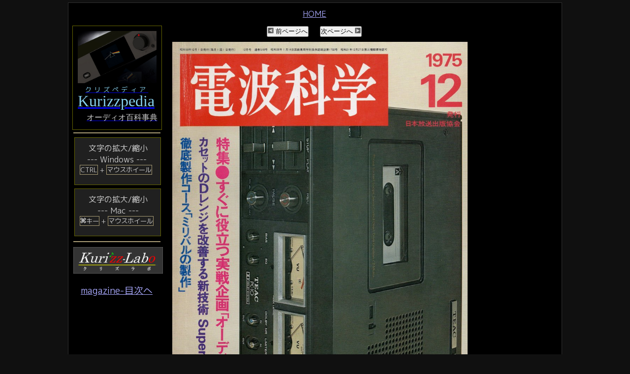

--- FILE ---
content_type: text/html
request_url: https://kurizz-labo.com/magazine-n013.html
body_size: 3284
content:
<!doctype html>
<html lang="ja" dir="ltr">
    <head>
        <meta http-equiv="Content-Type" content="text/html; charset=UTF-8" />
        <title>クリズラボ：音の世界の「ほんとう」がわかります</title>
        <meta
            name="Keywords"
            content="DEQX,デックス,オーディオ,ハイエンド,アンプ,チャンネルデバイダー,デジタルチャンネルデバイダー,デジタルイコライザー,デジタルEQ,Digital EQ,ルーム補正,Room補正,スピーカー補正,SP補正,位相,群遅延,インパルス,0267-45-6166,Hi-fi,Stereo,Preamplifier,Power Amplifier,Digital,Digital Processor,Class-A,Hi-End," />
        <meta
            name="Description"
            content="オーディオの本質はプログラムソースを正確に再現することです。オーディオは科学技術の上に成り立つことを前提にその実現に情熱を燃やしたいと考えています。" />
        <meta
            name="viewport"
            content="target-densitydpi=device-dpi, width=固定値, maximum-scale=1.0, user-scalable=yes" />

        <link rel="stylesheet" href="default.css" type="text/css" />
        <link rel="shortcut icon" href="/img/favicon.ico" />
        <!-- ＝＝ Googl Web Font ＝＝ -->
        <link href="https://fonts.googleapis.com/css?family=M+PLUS+1p" rel="stylesheet" />
        <link href="https://fonts.googleapis.com/css?family=M+PLUS+Rounded+1c" rel="stylesheet" />
        <link href="https://fonts.googleapis.com/css?family=Sawarabi+Mincho" rel="stylesheet" />
        <link href="https://fonts.googleapis.com/css?family=Mr+Bedfort&display=swap" rel="stylesheet" />
        <link href="https://fonts.googleapis.com/css2?family=Parisienne&display=swap" rel="stylesheet" />
        <link rel="preconnect" href="https://fonts.googleapis.com" />
        <link rel="preconnect" href="https://fonts.gstatic.com" crossorigin />
        <link href="https://fonts.googleapis.com/css2?family=Tangerine:wght@700&display=swap" rel="stylesheet" />
        <!-- ＝＝ Googl Web Font-END ＝＝ -->
        <style>
            .page {
                display: none;
                padding: 10px;
                border: 0px solid #000;
            }
            .page.active {
                display: block;
            }
            .nav-buttons {
                margin-top: 0px;
                margin-left: 202px;
            }
        </style>
        <link rel="stylesheet" href="default.css" type="text/css" />
        <script type="text/javascript" src="https://ajax.googleapis.com/ajax/libs/jquery/2.2.4/jquery.min.js"></script>
        <script>
            $(function () {
                $(window).scroll(fixedFloater);
                $(window).resize(fixedFloater);
                fixedFloater();

                function fixedFloater() {
                    var header_height = 0; // 固定ヘッダがある場合、その高さ
                    $(".js-floating").each(function () {
                        $placeholder = $(this);
                        $floater = $(this).children(".js-floating-floater");
                        if (window.scrollY + header_height > $(this).offset().top) {
                            $floater.width($placeholder.width());
                            $placeholder.height($floater.height());
                            $floater.addClass("fixed").css("top", header_height + "px");
                        } else {
                            $floater.width("");
                            $placeholder.height("");
                            $floater.removeClass("fixed");
                        }
                    });
                }
            });
        </script>
    </head>

    <body>
        <div id="site-box">
            <div id="top-box">
                <!-- ＝＝＝＝＝ HOMEへのリンク ＝＝＝＝＝ -->
                <div style="float: left; margin: 10px 0px 12px 475px">
                    <a href="index.html" class="linktxt-h">
                        <div class="font12pt">HOME</div>
                    </a>
                </div>
            </div>
            <!-- top-box-END -->

            <div id="magazine-top">
                <!-- マガジン用TOP -->
            </div>

            <!-- ＝＝＝＝＝ 左側サイドメニュー(171118版) ＝＝＝＝＝ -->
            <div id="left-box">
                <!-- クリズペディア -->
                <div
                    style="
                        width: 160px;
                        height: 190px;
                        position: relative;
                        left: 8px;
                        top: 0px;
                        background: #000;
                        border: 1px solid #660;
                        padding: 10px;
                    ">
                    <a href="Kurizzpedia.html">
                        <img src="img/kurizzpedia/kurizzpedia-title.jpg" alt="New-DEQX" title="New-DEQX" width="160" />
                        <br />
                        <span
                            style="
                                font-family: &quot;Sawarabi Mincho&quot; 、 sans-serif;
                                font-size: 10pt;
                                letter-spacing: 0.4em;
                                color: skyblue;
                                position: relative;
                                left: 15px;
                                top: 0px;
                            "
                            >クリズペディア</span
                        ><br />
                        <span
                            style="
                                font-family: Times New Roman;
                                font-size: 24pt;
                                color: skyblue;
                                position: relative;
                                left: 0px;
                                top: -5px;
                            "
                            >Kurizzpedia</span
                        ><br />
                        <span
                            style="
                                letter-spacing: 0px;
                                color: #ccc;
                                font-family: Meiryo UI、メイリオ;
                                font-size: 12pt;
                                position: relative;
                                left: 18px;
                                top: 0px;
                            "
                            >オーディオ百科事典</span
                        ><br />
                        <br />
                    </a>
                </div>
                <!-- クリズペディア-END -->
                <br />
                <div
                    style="border: 0.5px solid #a99c75; position: relative; left: 10px; top: -10px; width: 175px"></div>
                <br />
                <!-- 画面の拡大/縮小（Win） -->
                <div
                    style="
                        width: 154px;
                        height: 75px;
                        position: relative;
                        left: 12px;
                        top: -17px;
                        background: #202020;
                        border: 1px solid #666600;
                        padding: 10px;
                    ">
                    <span style="position: relative; left: 18px; font-size: 12pt">文字の拡大/縮小</span><br />
                    <span style="position: relative; left: 15px; font-size: 12pt">--- Windows ---</span><br />
                    <span style="font-size: 10pt; position: relative; left: 0px">
                        <font style="border: 0.5px solid #a99c75">CTRL</font> +
                        <font style="border: 0.5px solid #a99c75">マウスホイール</font>
                    </span>
                </div>
                <!-- 画面の拡大/縮小（Win）-END -->

                <!-- 画面の拡大/縮小（Win） -->
                <div
                    style="
                        width: 154px;
                        height: 75px;
                        position: relative;
                        left: 12px;
                        top: -10px;
                        background: #202020;
                        border: 1px solid #666600;
                        padding: 10px;
                    ">
                    <span style="position: relative; left: 18px; font-size: 12pt">文字の拡大/縮小</span><br />
                    <span style="position: relative; left: 36px; font-size: 12pt">--- Mac ---</span><br />
                    <span style="font-size: 10pt; position: relative; left: 0px">
                        <font style="border: 0.5px solid #a99c75"
                            ><img src="img/parts/mac_command_key-2.gif" width="12" />キー</font
                        >
                        +
                        <font style="border: 0.5px solid #a99c75">マウスホイール</font>
                    </span>
                </div>
                <!-- 画面の拡大/縮小（Win）-END -->
                <div style="border: 0.5px solid #a99c75; position: relative; left: 10px; top: 0px; width: 175px"></div>

                <!-- KLロゴ -->
                <div style="position: relative; left: 10px; top: 10px">
                    <a href="kurizz-labo.html" target="_blank"> <img src="img/kl_logo_gray.gif" width="182" /></a>
                </div>
                <!-- KLロゴ-END  -->

                <!-- マガジン-TOCへ飛ばす -->
                <div style="position: relative; left: 25px; top: 26px">
                    <span style="font-size: 14pt">
                        <a href="magazine_toc.html" class="linktxt-h">magazine-目次へ</a></span
                    >
                </div>
                <!-- マガジン-TOC-END -->
            </div>
            <!-- left-box-END -->

            <!-- メインページ開始 -->
            <div id="main_box_book">
                <div class="nav-buttons">
                    <button id="prev"><img src="img/botan_2.gif" width="12px" /> 前ページへ</button>
                    　　<button id="next">次ページへ <img src="img/botan_1.gif" width="12px" /></button>
                </div>
                <div class="page active"><img src="magazine/1975-12-1.jpg" width="600px" /></div>
                <div class="page"><img src="magazine/1975-12-2.jpg" width="600px" /></div>
                <div class="page"><img src="magazine/1975-12-3.jpg" width="600px" /></div>
                <div class="page"><img src="magazine/1975-12-4.jpg" width="600px" /></div>
                <div class="page"><img src="magazine/1975-12-5.jpg" width="600px" /></div>
            </div>
            <!-- Main_box_book_END -->
            <script src="https://code.jquery.com/jquery-3.6.0.min.js"></script>
            <script>
                $(function () {
                    let currentPage = 0;
                    const pages = $(".page");

                    function showPage(index) {
                        pages.removeClass("active");
                        pages.eq(index).addClass("active");
                    }

                    $("#next").on("click", function () {
                        if (currentPage < pages.length - 1) {
                            currentPage++;
                            showPage(currentPage);
                        }
                    });

                    $("#prev").on("click", function () {
                        if (currentPage > 0) {
                            currentPage--;
                            showPage(currentPage);
                        }
                    });
                });
            </script>

            <!-- ＝＝＝＝＝ フッターメニュー（160827版） ＝＝＝＝＝ -->
            <div id="footmenu">
                <ul>
                    <li class="left_line"><a href="tuuhann.html">通信販売法に基づく表記</a></li>
                    <li><a href="site_info.html">このサイトについて</a></li>
                    <li><a href="site_map.html">サイトマップ</a></li>
                </ul>
                <address>
                    Copyright&copy; 2006-
                    <script type="text/javascript">
                        myDate = new Date();
                        myYear = myDate.getFullYear();
                        document.write(myYear);
                    </script>
                    Kurizz-Labo. All rights reserved.
                </address>
            </div>
            <!-- フッターメニューEND -->
        </div>
        <!-- site-box-END -->
    </body>
</html>


--- FILE ---
content_type: text/css
request_url: https://kurizz-labo.com/default.css
body_size: 9400
content:
@charset "UTF-8";

.center {
    text-align: center;
}

/* Googl：M PLUS 1p（ゴシック） */
.wf-mplus1p {
    font-family: "M PLUS 1p";
}

/* Googl：M PLUS 1p（丸ゴシック） */
.wf-roundedmplus1c {
    font-family: "M PLUS Rounded 1c";
}

/* Googl：さわらび明朝　Sawarabi Mincho　*/
.wf-sawarabimincho {
    font-family: "Sawarabi Mincho";
}

.font10pt {
    font-size: 10pt;
}

.font12pt {
    font-size: 12pt;
}

.font14pt {
    font-size: 14pt;
}

.font16pt {
    font-size: 16pt;
}

.font18pt {
    font-size: 18pt;
}

.font20px {
    font-size: 20px;
}

.font24px {
    font-size: 24px;
}

.font28px {
    font-size: 28px;
}

.font32px {
    font-size: 30px;
}

/* 文字に色を付ける */

.red-text {
    color: red;
}

.gold-text {
    color: #D0BB79;
}

.green-text {
    color: #81F79F;
}


.blue-text {
    color: skyblue;
}

/* 文字の太さを変える */

.bold-text {
    font-weight: bold;
}

.normal-text {
    font-weight: normal;
}

.light-text {
    font-weight: 300;
}

.extra-bold-text {
    font-weight: 900;
}


/* ＝＝ 離れた場所に指定画像を表示するCSS_180105 ＝＝ */
#imgHover {
    /* 表示の全体枠 */
    position: relative;
    margin-top: 0px;
    /* 全体枠の上下位置 */
    width: 800px;
    /* 表示の全体枠幅 */
    height: 500px;
    /* 表示の全体総高さ */
}

#imgHover #imgFrame {
    /* 画像表示枠 */
    border: solid 3px #999;
    position: absolute;
    left: 0;
    top: 0;
    line-height: 124px;
    /*  */
    text-align: center;
    width: 700px !important;
    /* 画像表示幅 */
    width: 706px;
    /* 表示枠幅 */
    height: 466px !important;
    /* 画像表示高さ434 */
    height: 472px;
    /* 表示枠高さ440 */
}

#imgHover #imgHoverList {
    /* 表示リスト */
    list-style: none;
    position: relative;
    left: 200px;
    /* 表示リストの横位置200 */
    top: 485px;
    /* 表示リストの縦位置485 */
}

#imgHover ul li {
    /* 表示リスト */
    float: left;
    margin-right: 5px;
    /* 表示リストの並びスペース */
}

#imgHover ul li img {
    border: none;
}

#imgHover ul li a {
    display: block;
}

#imgHover ul li a:hover {
    position: static;
}

#imgHover ul li a .mainImage {
    display: none;
}

#imgHover ul li a:hover .mainImage {
    display: block;
    position: absolute;
    top: -482px;
    /* 表示画像の位置（縦方向-482） */
    left: -197px !important;
    /* 表示画像の位置（横方向-197） */
    left: 83px;
    /* 表示リスト */
}

/* ＝＝ 離れた場所に指定画像を表示するCSS_180603 ＝＝ */
#imgHover-B {
    /* 表示の全体枠 */
    position: relative;
    margin-top: 0px;
    /* 全体枠の上下位置 */
    width: 800px;
    /* 表示の全体枠幅 */
    height: 500px;
    /* 表示の全体総高さ */
}

#imgHover-B #imgFrame-B {
    /* 画像表示枠 */
    border: solid 3px #000;
    position: absolute;
    left: 0;
    /* 0 */
    top: 0;
    /* 0 */
    line-height: 124px;
    /* 124 */
    text-align: center;
    /* 表示位置center */
    width: 700px !important;
    /* 画像表示幅700 */
    width: 506px;
    /* 表示枠幅706 */
    height: 266px !important;
    /* 画像表示高さ466 */
    height: 472px;
    /* 表示枠高さ472 */
}

#imgHover-B #imgHover-BList {
    /* 表示リスト */
    list-style: none;
    position: relative;
    left: 120px;
    /* 操作画面の横位置200 */
    top: 285px;
    /* 操作画面の縦位置485 */
}

#imgHover-B ul li {
    /* 表示リスト */
    float: left;
    margin-right: 5px;
    /* 表示リストの並びスペース */
}

#imgHover-B ul li img {
    border: none;
}

#imgHover-B ul li a {
    display: block;
}

#imgHover-B ul li a:hover {
    position: static;
}

#imgHover-B ul li a .mainImage {
    display: none;
}

#imgHover-B ul li a:hover .mainImage {
    display: block;
    position: absolute;
    top: -282px;
    /* 表示画像の位置（縦方向-482） */
    left: -17px !important;
    /* 表示画像の位置（横方向-197） */
    left: 83px;
    /* 表示リスト */
}

/* ＝＝ 離れた場所に指定画像を表示するCSS_180611 ＝＝ */

#imgHover-C {
    /* 表示の全体枠 */
    position: relative;
    margin-top: 0px;
    /* 全体枠の上下位置 */
    width: 800px;
    /* 表示の全体枠幅 */
    height: 280px;
    /* div styleの高さ規定 */
}

#imgHover-C #imgFrame-C {
    /* 画像表示枠 */
    border: solid 3px #000;
    position: absolute;
    left: 0;
    /* 0 */
    top: 0;
    /* 0 */
    line-height: 124px;
    /* 124 */
    text-align: center;
    /* 表示位置center */
    width: 700px !important;
    /* 画像表示幅700 */
    width: 506px;
    /* 表示枠幅506 */
    height: 266px !important;
    /* 画像表示高さ266 */
    height: 472px;
    /* 表示枠高さ472 */
}

#imgHover-C #imgHover-CList {
    /* 表示リスト */
    list-style: none;
    position: relative;
    left: 265px;
    /* 操作画面の横位置265 */
    top: 250px;
    /* 操作画面の縦位置250 */
}

#imgHover-C ul li {
    /* 表示リスト */
    float: left;
    margin-right: 5px;
    /* 表示リストの並びスペース 5 */
}

#imgHover-C ul li img {
    border: none;
}

#imgHover-C ul li a {
    display: block;
}

#imgHover-C ul li a:hover {
    position: static;
}

#imgHover-C ul li a .mainImage {
    display: none;
}

#imgHover-C ul li a:hover .mainImage {
    display: block;
    position: absolute;
    top: -247px;
    /* 表示画像の位置（縦方向-282） */
    left: -162px !important;
    /* 表示画像の位置（横方向-17） */
}


/* ＝＝＝＝＝＝＝ 共通CSS（Ver.160827）＝＝＝＝＝＝＝ */

html {
    /* スクロールバー強制表示 */
    height: 100%;
    margin-bottom: 1px;
    font-size: 62.5%;
}

* {
    /* 余白削除 */
    padding: 0px;
    margin: 0px;
}

body {
    /* Webページ全体の背景色(202020) */
    background-color: #101010;
    -webkit-text-size-adjust: 100%;
}

#site-box {
    /* 上-左-中央、全体の枠 */
    position: relative;
    width: 1002px;
    border: 1px solid #303030;
    /* 構造の枠線色（org=303030/確認用=#00ff00;） */
    margin: 5px auto;
    /* 上記の枠指定色は　#303030 */
    background-color: #000;
    /* HP内部の背景色101010 */
    color: #ccc;
    /* 無指定文字の色ccc */
    font-family: "M PLUS 1p";
}

#new-site-box {
    /* 上-左-中央、全体の枠 */
    background-color: #000000;
    /* HP内部の背景色101010 */
    width: 1002px;
    border: 1px solid #303030;
    /* 構造の枠線色（確認用1px solid #00ff00;） */
    margin: 5px auto;
    /* 上記の枠指定色は　#303030 */
    color: #ccc;
    /* 無指定文字の色ccc */
    font-family: "M PLUS 1p";
    font-size: 1rem;
}

/* ＝＝＝＝＝＝＝ Webフォントの共通CSS ＝＝＝＝＝＝＝ */

.h7 {
    font-family: " リュウミン R-K";
    /* リュウミン R-K */
}

.h8 {
    font-family: "M PLUS 1p";
    font-size: 16pt;
    margin-left: -26px;
    color: #D0BB79;
}

.h8-black {
    font-family: "M PLUS 1p";
    font-size: 16pt;
    margin-left: 20px;
    color: #000;
}

.h9 {
    font-size: 14pt;
    font-family: "M PLUS Rounded 1c";
}

.h10 {
    font-family: "Sawarabi Mincho";
}

.h11 {
    font-family: "Sawarabi Mincho";
    color: #81F79F;
}

.h12 {
    font-family: "M PLUS Rounded 1c";
    color: #81F79F;
}

.h13 {
    color: #FFF;
}

.h14 {
    color: #AFA;
}

.h15 {
    color: #afa;
    font-weight: bold;
}

.h16 {
    color: lightblue;
    font-size: 12pt;
}

.h17 {
    color: #ccc;
    font-size: 14pt;
}

.h18 {
    color: #fff;
    font-size: 14pt;
}

.h19 {
    color: #fcf;
}

.h20 {
    color: #ccf;
}

/* ＝＝＝＝＝＝＝ Top-box(最上部)用CSS＝＝＝＝＝＝＝ */

#top-box {
    background-color: #000;
    /* BOXの背景色 */
    border: 1px solid #000;
    /* 構造の枠線色（ORG=#000000） */
    background-color-image: url(img/top_bar.gif);
    height: 40px;
    padding: 0px;
}

/* ＝＝＝＝＝＝＝ メニューなしのブルーbox(上部-1) ＝＝＝＝＝＝＝ */
#nonmenu {
    clear: both;
    width: 1002px;
    height: 68px;
    /* nomal=68 */
    border-top: 2px solid #86774A;
    /*色ボーダー[org=6px] */
    background-color-image: url(img/footer_1000.gif);
}

/* ＝＝＝＝＝＝＝ メニューなしのブルーbox(上部-1)-END ＝＝＝＝＝＝＝ */

/* ＝＝＝＝＝＝＝ メニューなしのブルーbox(上部-2) ＝＝＝＝＝＝＝ */
#top_blue_bar {
    clear: both;
    width: 1000px;
    height: 30px;
    /* nomal=40 */
    border-top: 4px solid #86774A;
    /*色ボーダー[org=4px] */
    background-color-image: url(img/top_blue_bar.gif);
}

/* ＝＝＝＝＝＝＝ メニューなしのブルーbox(上部-2)-END ＝＝＝＝＝＝＝ */

/* ＝＝＝＝＝＝＝ マガジン用上部BOX ＝＝＝＝＝＝＝ */
#magazine-top {
    clear: both;
    width: 1002px;
    height: 0px;
}

/* ＝＝＝＝＝＝＝ マガジン用上部BOX-END ＝＝＝＝＝＝＝ */

#menu-box {}

/* ＝＝＝＝＝＝＝ ドロップメニュー用CSS ＝＝＝＝＝＝＝ */
.dropmenu {
    border-top: 6px solid #A99C75;
    /* 金色ボーダー */
    list-style-type: none;
    /* マーカー(・)等を付けない */
    width: 1000px;
    margin: 5px auto 30px;
    /* 文字枠と周囲の隙間 */
    padding: 0px;
    /* 枠と文字の隙間 */
}

.dropmenu li {
    /* メニューの個数設定 */
    position: relative;
    width: 12.5%;
    /* 100/12.5＝8個 */
    float: left;
    margin: 0;
    padding: 0;
    text-align: center;
}

.dropmenu li a {
    /* 文字表示のスタイル */
    display: block;
    /* 図形をBOXで改行して表示 */
    margin: 0;
    padding: 10px 0 11px;
    /* メニューの文字位置/上：左右:下 */
    background-color: #000066;
    /* ベースの色（1色目） */
    font-family: メイリオ, Meiryo UI, MS UI Gothic, MS P Gothic,
        ヒラギノ角ゴ Pro W3, Hiragino Kaku Gothic Pro, Osaka, sans-serif;
    color: #C3C3FF;
    /* 文字色DADAFF */
    font-size: 15px;
    /* メインメニューの文字サイズ */
    line-height: 1;
    text-decoration: none;
}

.fix {
    /* 固定メニューの文字色 */
    color: #C3B385;
}

.fixcs {
    /* 固定メニューの文字サイズと色 */
    color: #C3B385;
    font-size: 14px;
}


.dropmenu li ul {
    /* サブメニューの枠 */
    list-style: none;
    position: absolute;
    top: 100%;
    z-index: 99;
    top: 100%;
    /* ????? */
    left: 0;
    margin: 0;
    padding: 0;
}

.dropmenu li ul li {
    /* サブメニュー枠の横幅 */
    width: 100%;
    overflow: hidden;
    height: 0;
    transition: 0.2s;
}

.dropmenu li ul li a {
    padding: 7px;
    box-shadow: inset 0 1px 0 #000066;
    /* border-topの代替 */
    background-color: #000066;
    /* background-colorの代替 */
    font-family: "メイリオ", "Meiryo UI", "MS UI Gothic", "MS P Gothic",
        "ヒラギノ角ゴ Pro W3", "Hiragino Kaku Gothic Pro", Osaka, sans-serif;
    color: #E5DFCC;
    font-size: 14px;
    text-align: center;
}

.dropmenu li a:hover {
    background-color: #4B0082;
    /* 選択色（4色目:4B0082:483D8B） */
}

/* 4B0082(紫):483D8B(薄紫) */

#dropmenu li:hover ul li {
    /* サブメニューの表示 */
    overflow: visible;
    height: 26px;
    /* メニューの縦配置(28) */
}

/* ＝＝＝＝＝＝＝　wide-box(全画面)用　＝＝＝＝＝＝＝ */

#wide-box {
    float: left;
    width: 1000px;
    background-color: #000000;
    /* C-BOXの背景色 */
    border: 1px solid #000000;
    /* 構造の枠線色（確認用） */
}

/* ＝＝＝＝＝＝＝ B-box(左側サブメニュー)用CSS ＝＝＝＝＝＝＝ */

#cm-box {
    width: 160px;
    height: 120px;
    position: absolute;
    left: 8px;
    top: 10px;
    background-color: #202020;
    border: 1px solid #666600;
    padding: 10px;
}


/* ＝＝＝＝＝＝＝ 新タイプフローティング（210314） ＝＝＝＝＝＝＝ */
.js-floating-floater.fixed {
    position: fixed;
    z-index: 100;
}

/* ＝＝＝＝＝＝＝ 旧タイプのフローティングスタイル ＝＝＝＝＝＝＝ */

#floating-menu {
    position: absolute;
    top: 110px;
    /* org_110px */
    z-index: auto;
    /* 最上位表示は9999 */
}

#left-box-fix {
    float: left;
    width: 200px;
    height: 350px;
    background-color: #222;
    /* B-BOXの背景色101010 */
}

#left-box {
    position: relative;
    width: 200px;
    height: auto;
    left: 0px;
    top: 0px;
    background-color: #010101;
    font-family: "M PLUS 1p";
}

#left-box_new {
    position: absolute;
    left: 0px;
    top: 80px;
    width: 200px;
    height: auto;
    border: 1px solid #222;
    /* 構造の枠線色（org_color:#303030）（確認用color:#00ff00;） */
    background-color: #000;
    /* C-BOXの背景色 */
}


#left-box-500 {
    float: left;
    top: 0px;
    width: 200px;
    height: 500px;
    background-color: #000;
    font-family: 'Noto Serif JP', serif;
}

#new-left-box {
    float: left;
    width: 200px;
    background-color: #101010;
    /* B-BOXの背景色101010 */
    font-family: "M PLUS 1p";

}

/* ＝＝＝ 最新情報 ＝＝＝＝ */

#newsinfo_fix {
    /* マウス制御無し */
    margin-left: 0px;
    overflow: visible;
    width: 200px;
    height: auto;
    background-color: #101010;
}

#newsinfo_fix ul {
    /* 文字位置 */
    color: white;
    margin-top: 1em;
    margin-left: 1em;
    margin-right: 1em;
}

#newsinfo_fix ul li {
    list-style: none;
    font-size: 9pt;
    margin-top: 8px;
    text-align: left;
}

#newsinfo_fix ul li a {
    /* 情報用文字 */
    text-decoration: none;
    color: #ffffff;
}

#newsinfo {
    /* マウス制御有り */
    margin-left: 0px;
    overflow: visible;
    width: 200px;
    height: auto;
    background-color: #101010;
}

#newsinfo ul {
    /* 文字位置 */
    color: white;
    margin-top: 1em;
    margin-left: 1em;
    margin-right: 1em;
}

#newsinfo ul li {
    list-style: none;
    font-size: 9pt;
    margin-top: 8px;
    text-align: left;
}

#newsinfo ul li a {
    /* 情報用文字 */
    text-decoration: none;
    color: #ffffff;
}

#newsinfo ul li a:hover {
    /* 情報選択時 */
    text-decoration: underline;
    color: #749C89;
    position: relative;
    top: 1px;
    left: 1px;
}

/* ＝＝＝ Logo表示 ＝＝＝＝ */

.logo a img {
    height: 35px;
    width: 120px;
    margin: 20px 20px 0px;
    border-style: none;
}

.logo a:hover img {
    position: relative;
    top: 1px;
    left: 1px;
}

/* ＝＝＝ サブメニュー用 ＝＝＝＝ */

#subinfo ul {
    color: white;
    margin-top: 1em;
    margin-left: 1em;
    margin-right: 1em;
}

#subinfo ul li {
    list-style: none;
    font-size: 9pt;
    margin-top: 8px;
    text-align: left;
}

#subinfo ul li a {
    /* ニュース文字 */
    text-decoration: none;
    color: #ffffff;
}

#subinfo ul li a:hover {
    /* マウス選択時 */
    text-decoration: underline;
    color: #555555;
    position: relative;
    top: 1px;
    left: 1px;
}

/* ＝＝＝ 顔イラスト ＝＝＝＝ */

.kao a img {
    height: 60px;
    width: 60px;
    margin: 0px 0px 0px 25px;
    border-style: none;
}

.kao a:hover img {
    position: relative;
    top: 1px;
    left: 1px;
}

.kao_text {
    margin-left: 10px;
    font-size: 12px;
}

/* ＝＝＝＝＝＝＝　C-box(メイン画面)用　＝＝＝＝＝＝＝ */

#left-box {
    float: left;
    height: auto;
    background-color: #000000;
    /* C-BOXの背景色 */
}

#center_box {
    float: center;
    height: auto;
    background-color: #000000;
    /* C-BOXの背景色 */
}

#right-box {
    position: relative;
    left: 200px;
    top: 0px;
    width: 800px;
    height: auto;
    background-color: #000000;
    /* C-BOXの背景色 */
}

/* ＝＝＝＝＝＝＝　C-box（個別ページ用） ＝＝＝＝＝＝＝ */

#Individual_box {
    /* 高さ固定ページ用 */
    float: right;
    width: 800px;
    height: 507px;
    /* 画面サイズH=167㎜ */
    background-color: #000000;
    /* C-BOXの背景色 */
}

#Individual_box_free {
    /* 高さフリーページ用 */
    float: right;
    width: 800px;
    height: auto;
    font-family: 'Noto Sans JP', sans-serif;
    font-size: 12pt;
    background-color: #000000;
    /* C-BOXの背景色 */
}

#Individual_box_400 {
    /* 高さ指定ページ */
    float: right;
    width: 800px;
    height: 400px;
    font-family: Meiryo UI, メイリオ;
    font-size: 12pt;
    background-color: #000000;
    /* C-BOXの背景色 */
}

#main_box_free {
    /* メインページ（2001新設） */
    float: right;
    width: 800px;
    height: auto;
    font-family: 'Noto Sans JP', sans-serif;
    font-size: 14pt;
    color: #fff;
    border: 1px solid #222;
    /* 構造の枠線色（org_color:#303030）（確認用color:#00ff00;） */
    background-color: #000000;
    /* C-BOXの背景色 */
}

#main_box_new {
    /* メインページ（2406新設） */
    float: right;
    width: 800px;
    top: 80px;
    height: auto;
    /* org=auto */
    border: 1px solid #222;
    /* 構造の枠線色（org_color:#303030）（確認用color:#00ff00;） */
    background-color: #000000;
    /* C-BOXの背景色 */
}

#main_box_1000 {
    /* メインページ（2406新設） */
    width: 1000px;
    top: 80px;
    height: 500px;
    /* org=auto */
    border: 1px solid #222;
    /* 構造の枠線色（org_color:#303030）（確認用color:#00ff00;） */
    background-color: #000000;
    /* C-BOXの背景色 */
}

/* メインページ（2506新設） */
#main_box_book {
    float: right;
    width: 800px;
    height: 900px;
    border: 1px solid #000;
    /* 構造の枠線色（org_color:#303030）（確認用color:#00ff00;） */
    background-color: #000000;
    /* C-BOXの背景色 */
}

/* ＝＝ ユーザーリポート感想文文字色 ＝＝ */
#user_text_color {
    color: #dedebe;
}


/* ＝＝ U-Rep:文文と文字字色 ＝＝ */
#user_text {
    color: #dfd;
    font-family: "M PLUS Rounded 1c";
}

/* ＝＝ U-Rep中のKZ文文と文字色（#bbb） ＝＝ */
#user_text_kz {
    color: #ddd;
    font-family: "M PLUS Rounded 1c";
}


/* ＝＝　個別ページのリンク文字用CSS ＝＝ */

a.linktxt {
    /* リンクされた文字 */
}

a:link.linktxt {
    /* 未訪問のリンク(通常表示) */
    color: #aaf;
    font-style: normal;
    text-decoration: underline;
}

a:visited.linktxt {
    /* 訪問後のリンク */
    color: #aaf;
    text-decoration: underline;
}

a:hover.linktxt {
    /* マウスをのせたとき */
    color: #D7CAA0;
    font-style: normal;
    text-decoration: underline;
}

a:active.linktxt {
    /* クリック中 */
    text-decoration: none;
}

/* ＝＝　リンク文字用CSS（明るい文字用） ＝＝ */

a.linktxt-h {
    /* リンクされた文字 */
}

a:link.linktxt-h {
    /* 未訪問のリンク(通常表示) */
    color: #aaf;
    font-style: normal;
    text-decoration: underline;
}

a:visited.linktxt-h {
    /* 訪問後のリンク */
    color: #aaf;
    text-decoration: underline;
}

a:hover.linktxt-h {
    /* マウスをのせたとき */
    color: #D7CAA0;
    font-style: normal;
    text-decoration: underline;
}

a:active.linktxt-h {
    /* クリック中 */
    text-decoration: none;
}

/* ＝＝　リンク文字用CSS（暗い文字用） ＝＝ */

a.linktxt-b {
    /* リンクされた文字 */
}

a:link.linktxt-b {
    /* 未訪問のリンク(通常表示) */
    color: lightblue;
    font-style: normal;
    text-decoration: underline;
}

a:visited.linktxt-b {
    /* 訪問後のリンク */
    color: #aaf;
    text-decoration: underline;
}

a:hover.linktxt-b {
    /* マウスをのせたとき */
    color: coral;
    font-style: normal;
    text-decoration: underline;
}

a:active.linktxt-b {
    /* クリック中 */
    text-decoration: none;
}



/* ＝＝＝＝ C-box(スライドショー)CSS ＝＝＝＝ */

#slideshow {
    position: relative;
    width: 800px;
    /* 画像の横幅に合わせて記述 */
    height: 200px;
    /* 画像の高さに合わせて記述 */
}

#slideshow img {
    position: absolute;
    top: 0;
    left: 0;
    z-index: 8;
    opacity: 0.0;
}

#slideshow img.active {
    z-index: 10;
    opacity: 1.0;
}

#slideshow img.last-active {
    z-index: 9;
}

/* ＝＝＝＝ C-box(内容表示)CSS ＝＝＝＝ */

#main {
    width: 800px;
    height: auto;
    padding-right: 0px;
    border-top: 4px solid #A99C75;
    /*  色ボーダー86774A  */
    background-color: #101010;
    /* 商品展示BOXの背景色 */
}

#main_black {
    border-top: 2px solid #A99C75;
    /*  色ボーダー86774A[org=4px]  */
    float: right;
    width: 800px;
    height: 60px;
    padding-right: 0px;
    background-color: #000;
    /* 商品展示BOXの背景色 */
}

#main_black-2 {
    border-top: 1px solid #000000;
    /*  色ボーダー#A99C75  */
    float: right;
    width: 800px;
    height: 40px;
    padding-right: 0px;
    background-color: #000;
    /* 商品展示BOXの背景色 */
}

#main_adj-1 {
    width: 800px;
    height: 800px;/*  基本は800px  */
    padding-right: 0px;
    border-top: 4px solid #A99C75;
    /*  色ボーダー86774A  */
    background-color: #101010;
    /* 商品展示BOXの背景色 */
}


/*  内容見だし文字（黒バック） */

#midasi {
    /* 見出しスペース確保 */
    margin-top: 15px;
    margin-left: 5px;
    margin-bottom: 5px;
}

#midasi h3 {
    /* 見出し文字（英字用） */
    color: #D7CAA0;
    /* 文字色 */
    padding-left: 12px;
    font-family: "Times New Roman", Times, serif;
    font-size: 16px;
}

#midasi h4 {
    /* 見出し文字（日本語） */
    color: #D7CAA0;
    /* 文字色 */
    padding-left: 12px;
    font-family: 游明朝, YuMincho, ヒラギノ明朝 ProN W3, Hiragino Mincho ProN, HG明朝E, ＭＳ Ｐ明朝, ＭＳ 明朝;
    font-size: 18px;
}

#midasi h5 {
    /* 見出し文字-大（日本語） */
    color: #D7CAA0;
    /* 文字色 */
    padding-left: 12px;
    font-family: "M PLUS 1p";
    font-size: 24px;
}

#midasi h6 {
    /* 見出し文字（英字/日本語） */
    color: #D7CAA0;
    /* 文字色 */
    font-family: Times New Roman, Times, serif, 游明朝, YuMincho, ヒラギノ明朝 ProN W3, Hiragino Mincho ProN, HG明朝E, ＭＳ Ｐ明朝, ＭＳ 明朝;
    font-size: 24pt;
}

#midasi h7 {
    /* 見出し文字（英字/日本語） */
    color: #D7CAA0;
    /* 文字色 */
    font-family: Times New Roman, Times, serif, 游明朝, YuMincho, ヒラギノ明朝 ProN W3, Hiragino Mincho ProN, HG明朝E, ＭＳ Ｐ明朝, ＭＳ 明朝;
    font-size: 16pt;
    text-decoration: underline;
}

#midasi h8 {
    /* 見出し文字（英字/日本語） */
    color: #D7CAA0;
    /* 文字色 */
    font-family: Times New Roman, Times, serif, 游明朝, YuMincho, ヒラギノ明朝 ProN W3, Hiragino Mincho ProN, HG明朝E, ＭＳ Ｐ明朝, ＭＳ 明朝;
    font-size: 24pt;
}


/*  内容見だし文字（白バック） */

.midasi-w {
    /* 見出しスペース確保 */
    margin-top: 15px;
    margin-left: 5px;
    margin-bottom: 5px;
}

.midasi-w h3 {
    /* 見出し文字（英字用） */
    color: #545301;
    /* 文字色 */
    padding-left: 0px;
    font-family: Times New Roman, Times, serif;
    font-size: 16px;
}

.midasi-w h4 {
    /*見出し文字（日本語）*/
    color: #545301;
    /*文字色*/
    padding-left: 0px;
    font-family: "Sawarabi Mincho";
    font-size: 18px;
}

.midasi-w h5 {
    /* 見出し文字-大（日本語） */
    color: #545301;
    /* 文字色 */
    padding-left: 0px;
    font-family: 游明朝, YuMincho, ヒラギノ明朝 ProN W3, Hiragino Mincho ProN, HG明朝E, ＭＳ Ｐ明朝, ＭＳ 明朝;
    font-size: 24px;
}


/* 商品別展示BOX */

.new_model {
    margin-bottom: 8px;
    /* 展示BOX間のスペース */
    height: 120px;
    /* 展示BOXの高さ */
    border-bottom: 1px solid #000000;
    border-top: 1px solid #505050;
    border-right: 1px solid #000000;
    border-left: 1px solid #505050;
    position: relative;
}

.new_model a img {
    float: left;
    height: 100px;
    width: 300px;
    border-style: none;
    margin-top: 10px;
    margin-left: 10px;
    background-color: #000;
    padding-right: 0px;
}

.new_model a:hover img {
    position: relative;
    left: 1px;
    bottom: 1px;
}

/* モデル文字表示 */

.model_title {
    float: right;
    width: 400px;
    margin-top: 20px;
    margin-right: 35px;
}

.model_title h1 {
    color: #ffffff;
    /* 文字色 */
    text-align: center;
    margin-top: 5px;
    font: 26px;
    font-family: Times New Roman, Times, serif, メイリオ, Meiryo UI, MS UI Gothic, MS P Gothic, ヒラギノ角ゴ Pro W3, Hiragino Kaku Gothic Pro, Osaka, sans-serif;
}

.model_title h1 a {
    /* モデル名大文字 */
    color: #aaaaaa;
    /* モデル名大文字色 */
    text-decoration: none;
}

.model_title h1 a:visited {
    color: #999999;
    text-decoration: none;
}

.model_title h1 a:hover {
    color: #A99C75;
    /* モデル文字色on_mouse */
    text-decoration: underline;
    padding-right: 10px;
    padding-left: 10px;
    background-color-image: url(../image/share/transparent_back.png);
}

.model_title h2 {
    text-align: center;
    color: #bbbbbb;
    padding-top: 5px;
    font: normal 20px "Times New Roman", Times, serif;
}

.model_title h3 {
    /* グレード文字（シリーズの頂点） */
    font-size: 14px;
    text-align: center;
    color: #aaaaaa;
    border-bottom: 1px dotted #A4A4A4;
    padding-bottom: 3px;
    font-weight: normal;
}

/* ========== 最新情報用金色ボックス  =========== */

#newsbox {
    /* 目玉ニュース表示枠 */
    border: 1px solid #a4a4a4;
    background-color: #86774A;
    height: 32px;
    font-size: 20px;
    /* 目玉ニュース文字サイズ */
    font-family: sans-serif;
    text-shadow: 3px 3px 2px #000000;
    padding: 8px 0px 0px 0px;
    text-align: left;
    text-indent: 1em;
}

#newsbox:hover {
    /* 目玉ニュースのMouse取得 */
    background-color: #CBB46E;
    border: 1px solid white;
}

/* ========== 詳細情報用ボックス =========== */

#newsmenubox {
    margin-left: 0px;
    width: auto;
    height: 280px;
    overflow: auto;
    /* auto */
    background-color: #000000;
}

#newsmenubox ul {
    /* ニュース文字 */
    margin-left: 40px;
    color: white;
}

#newsmenubox ul li {
    list-style: none;
    font-size: 11pt;
    margin-top: 8px;
    text-align: left;
}

#newsmenubox ul li a {
    /* ニュース文字 */
    text-decoration: none;
    color: #ffffff;
}

#newsmenubox ul li a:hover {
    /* マウス選択時 */
    text-decoration: underline;
    color: #A0FFD2;
}

/* ＝＝＝＝＝＝ ユーザーレポート表示 ＝＝＝＝＝＝ */

#index-img {
    /* 初期画像表示 */
    position: relative;
    width: 800px;
    height: 204px;
    /* 初期画像表示スペースの高さ */
}

/* === 各種レポートのINDEX画像表示 ==== */

#overImg {
    position: relative;
    margin-top: 0px;
    /* データー表示部の縦位置15 */
    height: 240px;
    /* データー表示部の高さ240 */
    width: auto;
}

#overImg a .tiisai {
    width: 10px;
}

#overImg a .ookii {
    display: none;
}

#overImg a:hover .ookii {
    display: block;
    position: absolute;
    border: 0;
    top: -218px;
    /* サンプル画像の上部表示 */
    left: 0px;
}

/* === ユーザーレポートのデーター表示（id） ==== */

#gyoukan ul {
    font-family: monospace;
    font-size: 16px;
    line-height: 20px;
}

#gyoukan ul li {
    list-style: none;
}

#gyoukan ul li a {
    margin: 0px 0px 0px 30px;
    text-decoration: none;
    color: #ccc;
}

#gyoukan ul li a:hover {
    text-decoration: underline;
    color: #fff;
}

/* === ユーザーレポートのデーター表示（class） ==== */

.gyoukan ul {
    font-family: monospace;
    font-size: 16px;
    line-height: 20px;
}

.gyoukan ul li {
    list-style: none;
}

.gyoukan ul li a {
    margin: 0px 0px 0px 30px;
    text-decoration: none;
    color: #ccc;
}

.gyoukan ul li a:hover {
    text-decoration: underline;
    color: #fff;
}

/* ＝＝＝ ユーザーリポートのページ選択（id）＝＝＝＝ */

#u_rep_page ul {
    float: left;
    margin: 6px 0px 0px 20px;
}

#u_rep_page ul li {
    list-style: none;
    font-size: 12pt;
    font-weight: bolder;
}

#u_rep_page ul li a {
    /* ニュース文字 */
    color: #666;
}

#u_rep_page ul li a:hover {
    /* マウス選択時 */
    color: #0f0;
}

/* ＝＝＝ ユーザーリポートのページ選択（class）＝＝＝＝ */

.u_rep_page ul {
    float: left;
    margin: 6px 0px 0px 20px;
}

.u_rep_page ul li {
    list-style: none;
    font-size: 12pt;
    font-weight: bolder;
}

.u_rep_page ul li a {
    /* ニュース文字 */
    color: #666;
}

.u_rep_page ul li a:hover {
    /* マウス選択時 */
    color: #0f0;
}



/* === 測定テータを行で選択表示 ==== */

#overImg700 {
    position: relative;
    margin-top: 0px;
    /* データー表示部の縦位置15 */
    height: 250px;
    /* データー表示部の高さ240 */
    width: auto;
}

#overImg700 a .tiisai {
    width: 10px;
}

#overImg700 a .ookii {
    display: none;
}

#overImg700 a:hover .ookii {
    display: block;
    position: absolute;
    border: 0;
    top: -445px;
    /* サンプル画像の上部表示 */
    left: 0px;
}


/* === 測定テータの選択要素表示 ==== */

.gyoukan700 ul {
    font-family: monospace;
    font-size: 16px;
    line-height: 20px;
}

.gyoukan700 ul li {
    list-style: none;
}

.gyoukan700 ul li a {
    margin: 0px 0px 0px 80px;
    text-decoration: none;
    color: #ccc;
}

.gyoukan700 ul li a:hover {
    text-decoration: underline;
    color: #fff;
}

/* ======= 共通TOCテーブルタイトル行 ======= */

#toc_back {
    width: 800px;
    background-color: #000;
}


.table_toc_title {
    width: 740px;
    margin: 0px 0px 0px 40px;
    /* 表タイトル全体の位置 */
    border-collapse: collapse;
}

.table_toc_title th {
    padding: 4px 2px 2px 4px;
    /* 表タイトルの文字位置 */
    font-size: 12pt;
    text-align: center;
    vertical-align: top;
    color: #000;
    background-color: #aaa;
    border-bottom: 1px dotted #999999;
    border-left: 3px solid #FF9900;
}

/*  ====== 共通TOCテーブル内容（スクロールバー付き）===== */

#toc_scroll_box {
    height: auto;
    /* 内容表示部高さ */
    background-color: #000;
    position: relative;
    overflow-y: auto;
    -webkit-overflow-scrolling: touch;
    -webkit-text-size-adjust: 100%
}


.table_toc {
    width: 740px;
    margin: 0px 0px 20px 40px;
    padding: 10px;
    border-collapse: collapse;
    border-right: 1px solid #cccccc;
    border-bottom: 1px solid #cccccc;
}

.table_toc td {
    padding: 4px 2px 2px 4px;
    border-bottom: 1px dotted #999;
    border-left: 3px double #ccc;
    font-size: 12pt;
    color: #fff;
}

.table_toc td a {
    text-decoration: none;
    color: #ccc;
    display: block;
    width: 100%;
    height: 100%;
}

.table_toc td a:hover {
    background-color: #ccc;
    color: #000;
}


.table_toc th {
    padding: 4px 2px 2px 4px;
    border-bottom: 1px dotted #999;
    border-left: 3px double #ccc;
    font-size: 12pt;
    color: #fff;
}

.table_toc th a {
    text-decoration: none;
    color: #ccc;
    display: block;
    width: 100%;
    height: 100%;
}

.table_toc th a:hover {
    background-color: #ccc;
    color: #000;
}

/* ======= 目次用TOCテーブルタイトル行 ======= */

#toc_back_2 {
    width: 800px;
    height: auto;
    background-color: #000;
}

.toc_back_2 {
    width: 800px;
    height: auto;
    background-color: #000;
}


.table_toc_title_2 {
    width: 740px;
    margin: 0px 0px 0px 40px;
    /* 表タイトル全体の位置 */
    border-collapse: collapse;
}

.table_toc_title_2 th {
    padding: 4px 2px 2px 4px;
    /* 表タイトルの文字位置 */
    font-family: Meiryo UI, メイリオ, MS UI Gothic, MS P Gothic, ヒラギノ角ゴ Pro W3, Hiragino Kaku Gothic Pro, Osaka, sans-serif;
    text-align: center;
    vertical-align: top;
    color: #000;
    background-color: #aaa;
    border-bottom: 1px dotted #999999;
    border-left: 3px solid #FF9900;
}

/*  ====== 目次用テーブル（スクロールバー付き）===== */

#toc_scroll_box_2 {
    height: 336px;
    /* 内容表示部高さ[315] */
    background-color: #000;
    position: relative;
    overflow-y: auto;
    -webkit-overflow-scrolling: touch;
    -webkit-text-size-adjust: 100%
}


.table_toc_2 {
    width: 740px;
    margin: 0px 0px 20px 40px;
    padding: 10px;
    border-collapse: collapse;
    border-right: 1px solid #cccccc;
    border-bottom: 1px solid #cccccc;
}

.table_toc_2 td {
    padding: 4px 2px 2px 4px;
    border-bottom: 1px dotted #999999;
    border-left: 3px double #CCCCCC;
}

.table_toc_2 td a {
    text-decoration: none;
    color: #ccc;
    display: block;
    width: 100%;
    height: 100%;
}

.table_toc_2 td a:hover {
    background-color: #ccc;
    color: #000;
}

/*  ====== テーブル幅指定css ===== */

.tr-width {
    width: var(--tr-width, auto);
}

.th-width {
    width: var(--th-width, auto);
}

.td-width {
    width: var(--td-width, auto);
}

.td-center {
    text-align: center;
}

/* === メッセージボックス === */

#message_back {
    /* 表示画面の背景設定 */
    position: relative;
    width: 750px;
    /* 背景の横幅750 */
    margin-top: 20px;
    /* 見出し文字からのスペース20 */
    margin-left: 50px;
    /* 全体の左スペース50 */
    height: auto;
    /* 背景BOXの高さ:背景;507 */
    background-color: #000;
    /* 背景色 */
}

.message_scroll {
    overflow-y: auto;
    -webkit-overflow-scrolling: touch;
    -webkit-text-size-adjust: 100% position: absolute;
    width: 750px;
    /* BOXの幅 750px */
    top: 0px;
    /* BOXの位置縦0px */
    right: 0px;
    /* BOXの位置横0px */
    height: 426px;
    /* BOXの高さ 255px */
}

/* = Newメッセージボックス（2020/02）= */

#n_message_back {
    /* 画面の背景 */
    position: relative;
    width: 700px;
    /* 横幅700 */
    margin-left: 50px;
    /* 左スペース */
    height: auto;
    /* BOXの高さ */
    background-color: #000;
    /* 色 */
}

.n_message_scroll {
    overflow-y: auto;
    -webkit-overflow-scrolling: touch;
    -webkit-text-size-adjust: 100% position:absolute;
    width: 750px;
    /* BOXの幅 750px */
    top: 0px;
    /* BOXの位置縦0px */
    right: 0px;
    /* BOXの位置横0px */
    height: 426px;
    /* BOXの高さ 255px */
}


/* ======= 通販法ページ用テーブル ======= */

#table_back {
    height: 308px;
    /* 背景枠の設定 */
    background-color: #000;
}

.table_1 {
    position: relative;
    left: 100px;
    border-collapse: collapse;
    border: 2px solid #aaaaaa;
    /* 外枠の設定 */
    width: 600px;
    height: 260px;
    /* 表の高さ設定 */
}

.table_1 th {
    /* 一行目の設定 */
    border-collapse: collapse;
    border: 1px solid #cccccc;
    background-color: #424242;
    color: #eaeaea;
    text-align: center;
    font-size: 13px;
    font-weight: normal;
}

.table_1 td {
    /* 二行目以降の設定 */
    border-collapse: collapse;
    border: 1px solid #aaaaaa;
    background-color: #222222;
    color: #eaeaea;
    text-align: left;
    font-size: 13px;
    font-weight: normal;
}

#table_back-2 {
    height: 350px;
    /* 背景枠の設定 ORG=350px */
    background-color: #000;
}

.table_1 {
    position: relative;
    left: 50px;
    border-collapse: collapse;
    border: 2px solid #aaaaaa;
    /* 外枠の設定 */
    width: 700px;
    height: 260px;
    /* 表の高さ設定 */
}

.table_1 th {
    /* 一行目の設定 */
    border-collapse: collapse;
    border: 1px solid #cccccc;
    background-color: #424242;
    color: #eaeaea;
    text-align: center;
    font-size: 17px;
    font-weight: normal;
}

.table_1 td {
    /* 二行目以降の設定 */
    border-collapse: collapse;
    border: 1px solid #aaaaaa;
    background-color: #222222;
    color: #eaeaea;
    text-align: left;
    font-size: 17px;
    font-weight: normal;
}




/* === このサイトについて縦スクロール用ボックス === */

#scroll_back {
    /* 表示画面の背景設定 */
    position: relative;
    width: 750px;
    /* 背景の横幅750 */
    margin-top: 30px;
    /* 見出し文字からのスペース30 */
    margin-left: 50px;
    /* 全体の左スペース50 */
    height: 258px;
    /* 背景BOXの高さ258 */
    background-color: #000;
    /* 背景色 */
}

.scroll_box {
    overflow-y: auto;
    -webkit-overflow-scrolling: touch;
    -webkit-text-size-adjust: 100% position:absolute;
    width: 750px;
    /* BOXの幅 750px */
    top: 0px;
    /* BOXの位置縦0px */
    right: 0px;
    /* BOXの位置横0px */
    height: 255px;
    /* BOXの高さ 255px */
}

/* ======= サイトマップ用テーブル（１） ======= */

h5 {
    color: #ccc;
    font-family: "M PLUS 1p";
    font-size: 16px;
}

.table_2 {
    /* メインメニュー用 */
    position: relative;
    top: 10px;
    left: 35px;
    border-collapse: collapse;
    border: 2px solid #aaaaaa;
    /* 外枠の設定 */
    width: 750px;
    height: 150px;
    /* 表の高さ設定 */
}

.table_2 th {
    /* 一行目の設定 */
    border-collapse: collapse;
    border: 1px solid #cccccc;
    background-color: #424242;
    color: #ccc;
    text-align: center;
    font-size: 14px;
    font-weight: normal;
}

.table_2 td {
    /* 二行目以降の設定 */
    border-collapse: collapse;
    border: 1px solid #aaaaaa;
    background-color: #222222;
    color: #ccc;
    text-align: center;
    font-size: 12px;
    font-weight: normal;
}

/* ======= サイトマップ用テーブル（２） ======= */

.table_3 {
    /* フッターメニュー用 */
    position: relative;
    top: 10px;
    left: 35px;
    border-collapse: collapse;
    border: 2px solid #aaaaaa;
    /* 外枠の設定 */
    width: 750px;
    height: 30px;
    /* 表の高さ設定 */
}

.table_3 th {
    /* 一行目の設定 */
    border-collapse: collapse;
    border: 1px solid #cccccc;
    background-color: #424242;
    color: #eaeaea;
    text-align: center;
    font-size: 14px;
    font-weight: normal;
}

.table_3 td {
    /* 二行目以降の設定 */
    border-collapse: collapse;
    border: 1px solid #aaaaaa;
    background-color: #222222;
    color: #eaeaea;
    text-align: center;
    font-size: 12px;
    font-weight: normal;
}

/* ＝＝＝＝＝＝＝ ブルートップメニュー ＝＝＝＝＝＝＝ */

#bluetopmenu {
    clear: both;
    width: 1000px;
    height: 68px;
    /* font-family: "Sawarabi Mincho";  */
    font-family: 'Mr Bedfort', cursive;
    text-align: center;
    border-top: 6px solid #86774A;
    /*色ボーダー*/
    background-color-image: url(img/footer_1000.gif);
    background-color-repeat: no-repeat;
}


/* ＝＝＝＝＝＝＝ フッターメニュー（D-BOX） ＝＝＝＝＝＝＝ */

#footmenu {
    clear: both;
    width: 1000px;
    height: 68px;
    text-align: center;
    border-top: 6px solid #86774A;
    /*色ボーダー*/
    background-color-image: url(img/footer_1000.gif);
    background-color-repeat: no-repeat;
}

#footmenu ul {
    margin-top: 10px;
    /* フッターメニューの表示位置 */
}

#footmenu ul li {
    /*メニュー文字情報*/
    font-size: 12px;
    display: inline;
    /* 横一列に並べる*/
    padding-right: 5px;
    /* 文字-右｜間隔 */
    padding-left: 5px;
    /* 文字-左｜間隔 */
    border-right: 1px solid #FFF;
    /* 分割用縦線(右) */
}

#footmenu ul li a {
    /* フッターメニュー文字枠 */
    text-decoration: none;
    padding: 2px 15px;
    /* 文字枠のサイズ  2px 15px */
    color: #ccc;
    /* 文字色 */
}

.left_line {
    /* 分割用縦線(左) */
    border-left: 1px solid #FFF;
}

#footmenu ul li a:hover {
    /* オンマウス時 */
    color: #E5DFCC;
    text-decoration: underline;
}

#footmenu address {
    /* Copyright表示 */
    margin-top: 10px;
    /* Copyrightの表示位置 */
    font-family: Georgia, Times, serif;
    font-size: 14px;
    font-style: normal;
    text-align: center;
    color: #aaa;
}

/* ＝＝＝＝＝＝＝ 文字列の成形用CSS ＝＝＝＝＝＝＝ */

.mgr-r {
    margin-right: 25px;
}

.mgr-l {
    margin-left: 25px;
}

span.del {
    text-decoration-line: line-through;
    text-decoration-style: double;
    text-decoration-color: red;
}

/* ＝＝＝＝＝＝＝ 文字列の折り返し用CSS ＝＝＝＝＝＝＝ */

.overflow-wrap {
    display: flex;
}

.overflow-wrap div {
    margin: 0 20px;
    /* ○○px：左マージン */
    border: 2px solid #202020;
    /* 文字枠 */
    width: 700px;
    /* 横幅 */
}

.overflow-wrap.normal {
    overflow-wrap: normal;
}

.overflow-wrap.break-word {
    overflow-wrap: break-word;
}

/* ＝＝＝＝＝＝＝ 会員ログイン用CSS ＝＝＝＝＝＝＝ */

.main-wrap {
    display: flex;
    flex-direction: column;
    max-width: 300px;
    padding: 10px;
}

.input-wrap {
    padding-bottom: 10px;
    display: flex;
    align-items: center;
}

.input-wrap input {
    margin-left: 10px;
}

.button {
    display: flex;
    justify-content: center;
    width: 100%;
}


.button button {
    padding: 10px 20px;
    cursor: pointer;
}

/* ＝＝＝＝＝＝＝ 会員用INDEX-0：ホームページ用 ＝＝＝＝＝＝＝ */
.Btn-0 {
    width: 120px;
    height: 20px;
    border: none;
    border-radius: 10px;
    background-color: linear-gradient(to right, #77530a, #ffd277, #77530a, #77530a, #ffd277, #77530a);
    background-color-size: 250%;
    background-color-position: left;
    color: #ffd277;
    position: relative;
    display: flex;
    align-items: center;
    justify-content: center;
    cursor: pointer;
    transition-duration: 1s;
    overflow: hidden;
}

.Btn-0::before {
    position: absolute;
    content: "Support member";
    color: #ffd277;
    display: flex;
    align-items: center;
    justify-content: center;
    width: 97%;
    height: 90%;
    border-radius: 8px;
    transition-duration: 1s;
    background-color: rgba(0, 0, 0, 0.842);
    background-color-size: 200%;
}

.Btn-0:hover {
    background-color-position: right;
    transition-duration: 1s;
}

.Btn-0:hover::before {
    background-color-position: right;
    transition-duration: 1s;
}

.Btn-0:active {
    transform: scale(0.95);
}


/* ＝＝＝＝＝＝＝ 会員用INDEX-1：DEQX-info ＝＝＝＝＝＝＝ */
.Btn-1 {
    width: 140px;
    height: 40px;
    border: none;
    border-radius: 10px;
    background-color: linear-gradient(to right, #77530a, #ffd277, #77530a, #77530a, #ffd277, #77530a);
    background-color-size: 250%;
    background-color-position: left;
    color: #ffd277;
    position: relative;
    display: flex;
    align-items: center;
    justify-content: center;
    cursor: pointer;
    transition-duration: 1s;
    overflow: hidden;
}

.Btn-1::before {
    position: absolute;
    content: "information";
    color: #ffd277;
    display: flex;
    align-items: center;
    justify-content: center;
    width: 97%;
    height: 90%;
    border-radius: 8px;
    transition-duration: 1s;
    background-color: rgba(0, 0, 0, 0.842);
    background-color-size: 200%;
}

.Btn-1:hover {
    background-color-position: right;
    transition-duration: 1s;
}

.Btn-1:hover::before {
    background-color-position: right;
    transition-duration: 1s;
}

.Btn-1:active {
    transform: scale(0.95);
}

/* ＝＝＝＝＝＝＝ 会員用INDEX-2：DEQX-FAQ＝＝＝＝＝＝＝ */
.Btn-2 {
    width: 140px;
    height: 40px;
    border: none;
    border-radius: 10px;
    background-color: linear-gradient(to right, #77530a, #ffd277, #77530a, #77530a, #ffd277, #77530a);
    background-color-size: 250%;
    background-color-position: left;
    color: #ffd277;
    position: relative;
    display: flex;
    align-items: center;
    justify-content: center;
    cursor: pointer;
    transition-duration: 1s;
    overflow: hidden;
}

.Btn-2::before {
    position: absolute;
    content: "FAQ";
    color: #ffd277;
    display: flex;
    align-items: center;
    justify-content: center;
    width: 97%;
    height: 90%;
    border-radius: 8px;
    transition-duration: 1s;
    background-color: rgba(0, 0, 0, 0.842);
    background-color-size: 200%;
}

.Btn-2:hover {
    background-color-position: right;
    transition-duration: 1s;
}

.Btn-2:hover::before {
    background-color-position: right;
    transition-duration: 1s;
}

.Btn-2:active {
    transform: scale(0.95);
}

/* ＝＝＝＝＝＝＝ 会員用INDEX-3：DEQX-Note＝＝＝＝＝＝＝ */
.Btn-3 {
    width: 140px;
    height: 40px;
    border: none;
    border-radius: 10px;
    background-color: linear-gradient(to right, #77530a, #ffd277, #77530a, #77530a, #ffd277, #77530a);
    background-color-size: 250%;
    background-color-position: left;
    color: #ffd277;
    position: relative;
    display: flex;
    align-items: center;
    justify-content: center;
    cursor: pointer;
    transition-duration: 1s;
    overflow: hidden;
}

.Btn-3::before {
    position: absolute;
    content: "DEQX Note";
    color: #ffd277;
    display: flex;
    align-items: center;
    justify-content: center;
    width: 97%;
    height: 90%;
    border-radius: 8px;
    transition-duration: 1s;
    background-color: rgba(0, 0, 0, 0.842);
    background-color-size: 200%;
}

.Btn-3:hover {
    background-color-position: right;
    transition-duration: 1s;
}

.Btn-3:hover::before {
    background-color-position: right;
    transition-duration: 1s;
}

.Btn-3:active {
    transform: scale(0.95);
}

/* ＝＝＝＝＝＝＝ 行間と文字サイズの設定 ＝＝＝＝＝＝＝ */
.ex1 {
    line-height: 20px;
}

/* ＝＝＝＝＝＝＝ 文章枠の設定 ＝＝＝＝＝＝＝ */

.bun_waku {
    width: 740px;
    height: auto;
    position: relative;
    left: 10px;
    top: 10px;
    background-color: #202020;
    border: 2px solid #666600;
    padding: 20px 20px 20px 15px;
    font-size: 14pt;
    color: #eee;
}

/* ＝＝＝＝＝＝＝ 文章枠の設定-END ＝＝＝＝＝＝＝ */

/* ＝＝＝＝＝＝＝ 固定枠の設定 ＝＝＝＝＝＝＝ */
.fix_waku {
    width: 740px;
    height: 205px;
    /* ＝＝ デフォルト＝170 ＝＝ */
    position: relative;
    left: 10px;
    top: 10px;
    background-color: #202020;
    border: 2px solid #666600;
    padding: 20px 20px 20px 15px;
    font-size: 14pt;
    color: #eee;
}

/* ＝＝＝＝＝＝＝ 固定枠の設定-END ＝＝＝＝＝＝＝ */

#book {
    width: 593px;
    height: 900px;
    position: relative;
    left: 10px;
    top: -68px;
    background-color: #000;
    border: 6px solid #000;
    padding: 0px 20px 0px 20px;
    font-size: 14pt;
    color: #eee;
}

#book-box {
    width: 593px;
    height: 900px;
    position: relative;
    left: 10px;
    top: -68px;
    background-color: #000;
    border: 6px solid #000;
    padding: 0px 20px 0px 20px;
    font-size: 14pt;
    color: #eee;
}

/* ＝＝＝＝＝＝＝ 行の折り返し ＝＝＝＝＝＝＝ */

.narrow {
    padding: 20px;
    border: 0px solid;
    width: 720px;
    margin: 0 auto;
    font-family: 'Noto Sans JP', sans-serif;
    font-size: 18px;
    line-height: 1.5;
    letter-spacing: 1px;
}

.wide {
    padding: 10px;
    border: 2px solid #666600;
    width: 730px;
    height: auto;
    background: #202020;
    margin: 20px;
    font-size: 18px;
    line-height: 1.5;
    letter-spacing: 1px;
}

.normal {
    word-break: normal;
}

.breakAll {
    word-break: break-all;
}

.keepAll {
    word-break: keep-all;
}

.manual {
    word-break: manual;
}

.autoPhrase {
    word-break: auto-phrase;
}

.breakWord {
    word-break: break-word;
}

/* ＝＝＝＝＝＝＝ 行の折り返し-END ＝＝＝＝＝＝＝ */

.narrow {
    
}

/* ＝＝＝＝＝＝＝ 空気録音ページ用CSS ＝＝＝＝＝＝＝ */
.video-container {
  position: relative;
  display: inline-block;
}

.video-playing {
  border: 4px solid blue; /* 再生中の枠 */
}

.video-playing::after {
  content: "▶ 再生中";
  position: absolute;
  bottom: 10px;
  right: 10px;
  background: rgba(0,0,255,0.7);
  color: white;
  padding: 4px 8px;
  border-radius: 6px;
  font-size: 14px;
}

/* ＝＝＝＝＝＝＝ ゲート付きメニュー用マーク ＝＝＝＝＝＝＝ */
.sp-icon {
  display: inline-block;
  padding: 1px 6px;
  font-size: 0.75em;
  font-weight: 600;
  letter-spacing: 0.05em;
  color: #000;
  border: 1px solid #d7caa0;
  border-radius: 4px;
  background: #afa;
}

.sp-icon:hover {
  background: #f3eddc;
  cursor: default;
}



